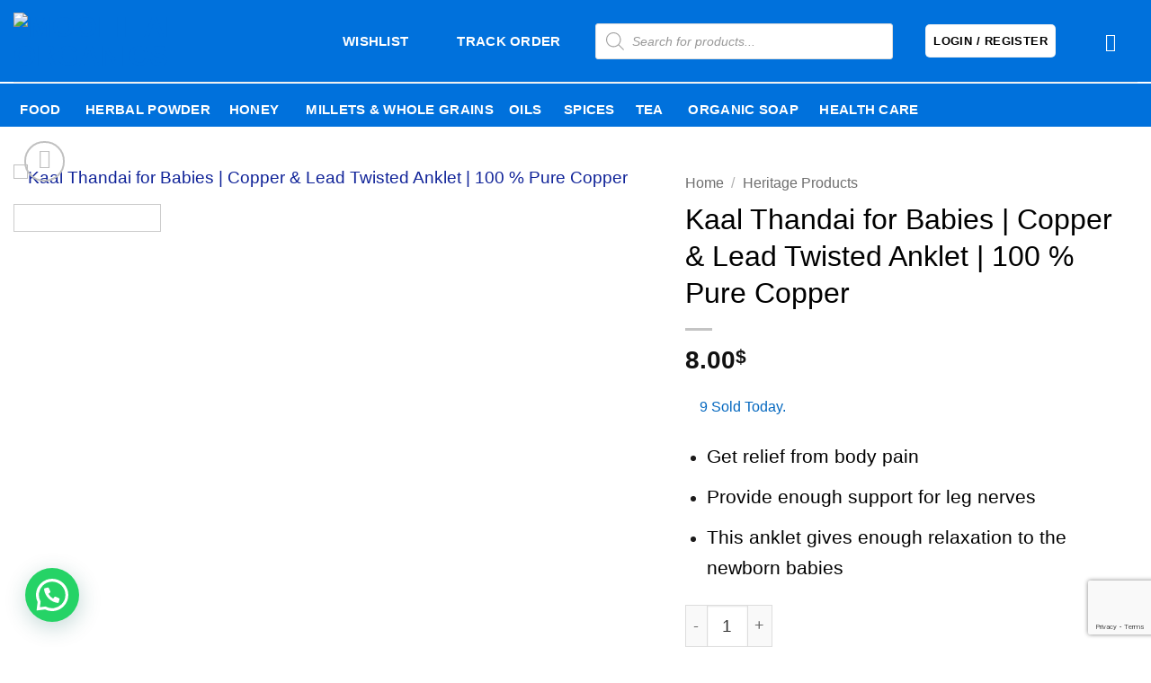

--- FILE ---
content_type: text/html; charset=utf-8
request_url: https://www.google.com/recaptcha/api2/anchor?ar=1&k=6LdZbaAfAAAAAK82yHeg3ZN-DJLxOSwOK2ZdDRlB&co=aHR0cHM6Ly93d3cubW9vbGloYWkuY29tOjQ0Mw..&hl=en&v=N67nZn4AqZkNcbeMu4prBgzg&size=invisible&anchor-ms=20000&execute-ms=30000&cb=288icmva6cbr
body_size: 48620
content:
<!DOCTYPE HTML><html dir="ltr" lang="en"><head><meta http-equiv="Content-Type" content="text/html; charset=UTF-8">
<meta http-equiv="X-UA-Compatible" content="IE=edge">
<title>reCAPTCHA</title>
<style type="text/css">
/* cyrillic-ext */
@font-face {
  font-family: 'Roboto';
  font-style: normal;
  font-weight: 400;
  font-stretch: 100%;
  src: url(//fonts.gstatic.com/s/roboto/v48/KFO7CnqEu92Fr1ME7kSn66aGLdTylUAMa3GUBHMdazTgWw.woff2) format('woff2');
  unicode-range: U+0460-052F, U+1C80-1C8A, U+20B4, U+2DE0-2DFF, U+A640-A69F, U+FE2E-FE2F;
}
/* cyrillic */
@font-face {
  font-family: 'Roboto';
  font-style: normal;
  font-weight: 400;
  font-stretch: 100%;
  src: url(//fonts.gstatic.com/s/roboto/v48/KFO7CnqEu92Fr1ME7kSn66aGLdTylUAMa3iUBHMdazTgWw.woff2) format('woff2');
  unicode-range: U+0301, U+0400-045F, U+0490-0491, U+04B0-04B1, U+2116;
}
/* greek-ext */
@font-face {
  font-family: 'Roboto';
  font-style: normal;
  font-weight: 400;
  font-stretch: 100%;
  src: url(//fonts.gstatic.com/s/roboto/v48/KFO7CnqEu92Fr1ME7kSn66aGLdTylUAMa3CUBHMdazTgWw.woff2) format('woff2');
  unicode-range: U+1F00-1FFF;
}
/* greek */
@font-face {
  font-family: 'Roboto';
  font-style: normal;
  font-weight: 400;
  font-stretch: 100%;
  src: url(//fonts.gstatic.com/s/roboto/v48/KFO7CnqEu92Fr1ME7kSn66aGLdTylUAMa3-UBHMdazTgWw.woff2) format('woff2');
  unicode-range: U+0370-0377, U+037A-037F, U+0384-038A, U+038C, U+038E-03A1, U+03A3-03FF;
}
/* math */
@font-face {
  font-family: 'Roboto';
  font-style: normal;
  font-weight: 400;
  font-stretch: 100%;
  src: url(//fonts.gstatic.com/s/roboto/v48/KFO7CnqEu92Fr1ME7kSn66aGLdTylUAMawCUBHMdazTgWw.woff2) format('woff2');
  unicode-range: U+0302-0303, U+0305, U+0307-0308, U+0310, U+0312, U+0315, U+031A, U+0326-0327, U+032C, U+032F-0330, U+0332-0333, U+0338, U+033A, U+0346, U+034D, U+0391-03A1, U+03A3-03A9, U+03B1-03C9, U+03D1, U+03D5-03D6, U+03F0-03F1, U+03F4-03F5, U+2016-2017, U+2034-2038, U+203C, U+2040, U+2043, U+2047, U+2050, U+2057, U+205F, U+2070-2071, U+2074-208E, U+2090-209C, U+20D0-20DC, U+20E1, U+20E5-20EF, U+2100-2112, U+2114-2115, U+2117-2121, U+2123-214F, U+2190, U+2192, U+2194-21AE, U+21B0-21E5, U+21F1-21F2, U+21F4-2211, U+2213-2214, U+2216-22FF, U+2308-230B, U+2310, U+2319, U+231C-2321, U+2336-237A, U+237C, U+2395, U+239B-23B7, U+23D0, U+23DC-23E1, U+2474-2475, U+25AF, U+25B3, U+25B7, U+25BD, U+25C1, U+25CA, U+25CC, U+25FB, U+266D-266F, U+27C0-27FF, U+2900-2AFF, U+2B0E-2B11, U+2B30-2B4C, U+2BFE, U+3030, U+FF5B, U+FF5D, U+1D400-1D7FF, U+1EE00-1EEFF;
}
/* symbols */
@font-face {
  font-family: 'Roboto';
  font-style: normal;
  font-weight: 400;
  font-stretch: 100%;
  src: url(//fonts.gstatic.com/s/roboto/v48/KFO7CnqEu92Fr1ME7kSn66aGLdTylUAMaxKUBHMdazTgWw.woff2) format('woff2');
  unicode-range: U+0001-000C, U+000E-001F, U+007F-009F, U+20DD-20E0, U+20E2-20E4, U+2150-218F, U+2190, U+2192, U+2194-2199, U+21AF, U+21E6-21F0, U+21F3, U+2218-2219, U+2299, U+22C4-22C6, U+2300-243F, U+2440-244A, U+2460-24FF, U+25A0-27BF, U+2800-28FF, U+2921-2922, U+2981, U+29BF, U+29EB, U+2B00-2BFF, U+4DC0-4DFF, U+FFF9-FFFB, U+10140-1018E, U+10190-1019C, U+101A0, U+101D0-101FD, U+102E0-102FB, U+10E60-10E7E, U+1D2C0-1D2D3, U+1D2E0-1D37F, U+1F000-1F0FF, U+1F100-1F1AD, U+1F1E6-1F1FF, U+1F30D-1F30F, U+1F315, U+1F31C, U+1F31E, U+1F320-1F32C, U+1F336, U+1F378, U+1F37D, U+1F382, U+1F393-1F39F, U+1F3A7-1F3A8, U+1F3AC-1F3AF, U+1F3C2, U+1F3C4-1F3C6, U+1F3CA-1F3CE, U+1F3D4-1F3E0, U+1F3ED, U+1F3F1-1F3F3, U+1F3F5-1F3F7, U+1F408, U+1F415, U+1F41F, U+1F426, U+1F43F, U+1F441-1F442, U+1F444, U+1F446-1F449, U+1F44C-1F44E, U+1F453, U+1F46A, U+1F47D, U+1F4A3, U+1F4B0, U+1F4B3, U+1F4B9, U+1F4BB, U+1F4BF, U+1F4C8-1F4CB, U+1F4D6, U+1F4DA, U+1F4DF, U+1F4E3-1F4E6, U+1F4EA-1F4ED, U+1F4F7, U+1F4F9-1F4FB, U+1F4FD-1F4FE, U+1F503, U+1F507-1F50B, U+1F50D, U+1F512-1F513, U+1F53E-1F54A, U+1F54F-1F5FA, U+1F610, U+1F650-1F67F, U+1F687, U+1F68D, U+1F691, U+1F694, U+1F698, U+1F6AD, U+1F6B2, U+1F6B9-1F6BA, U+1F6BC, U+1F6C6-1F6CF, U+1F6D3-1F6D7, U+1F6E0-1F6EA, U+1F6F0-1F6F3, U+1F6F7-1F6FC, U+1F700-1F7FF, U+1F800-1F80B, U+1F810-1F847, U+1F850-1F859, U+1F860-1F887, U+1F890-1F8AD, U+1F8B0-1F8BB, U+1F8C0-1F8C1, U+1F900-1F90B, U+1F93B, U+1F946, U+1F984, U+1F996, U+1F9E9, U+1FA00-1FA6F, U+1FA70-1FA7C, U+1FA80-1FA89, U+1FA8F-1FAC6, U+1FACE-1FADC, U+1FADF-1FAE9, U+1FAF0-1FAF8, U+1FB00-1FBFF;
}
/* vietnamese */
@font-face {
  font-family: 'Roboto';
  font-style: normal;
  font-weight: 400;
  font-stretch: 100%;
  src: url(//fonts.gstatic.com/s/roboto/v48/KFO7CnqEu92Fr1ME7kSn66aGLdTylUAMa3OUBHMdazTgWw.woff2) format('woff2');
  unicode-range: U+0102-0103, U+0110-0111, U+0128-0129, U+0168-0169, U+01A0-01A1, U+01AF-01B0, U+0300-0301, U+0303-0304, U+0308-0309, U+0323, U+0329, U+1EA0-1EF9, U+20AB;
}
/* latin-ext */
@font-face {
  font-family: 'Roboto';
  font-style: normal;
  font-weight: 400;
  font-stretch: 100%;
  src: url(//fonts.gstatic.com/s/roboto/v48/KFO7CnqEu92Fr1ME7kSn66aGLdTylUAMa3KUBHMdazTgWw.woff2) format('woff2');
  unicode-range: U+0100-02BA, U+02BD-02C5, U+02C7-02CC, U+02CE-02D7, U+02DD-02FF, U+0304, U+0308, U+0329, U+1D00-1DBF, U+1E00-1E9F, U+1EF2-1EFF, U+2020, U+20A0-20AB, U+20AD-20C0, U+2113, U+2C60-2C7F, U+A720-A7FF;
}
/* latin */
@font-face {
  font-family: 'Roboto';
  font-style: normal;
  font-weight: 400;
  font-stretch: 100%;
  src: url(//fonts.gstatic.com/s/roboto/v48/KFO7CnqEu92Fr1ME7kSn66aGLdTylUAMa3yUBHMdazQ.woff2) format('woff2');
  unicode-range: U+0000-00FF, U+0131, U+0152-0153, U+02BB-02BC, U+02C6, U+02DA, U+02DC, U+0304, U+0308, U+0329, U+2000-206F, U+20AC, U+2122, U+2191, U+2193, U+2212, U+2215, U+FEFF, U+FFFD;
}
/* cyrillic-ext */
@font-face {
  font-family: 'Roboto';
  font-style: normal;
  font-weight: 500;
  font-stretch: 100%;
  src: url(//fonts.gstatic.com/s/roboto/v48/KFO7CnqEu92Fr1ME7kSn66aGLdTylUAMa3GUBHMdazTgWw.woff2) format('woff2');
  unicode-range: U+0460-052F, U+1C80-1C8A, U+20B4, U+2DE0-2DFF, U+A640-A69F, U+FE2E-FE2F;
}
/* cyrillic */
@font-face {
  font-family: 'Roboto';
  font-style: normal;
  font-weight: 500;
  font-stretch: 100%;
  src: url(//fonts.gstatic.com/s/roboto/v48/KFO7CnqEu92Fr1ME7kSn66aGLdTylUAMa3iUBHMdazTgWw.woff2) format('woff2');
  unicode-range: U+0301, U+0400-045F, U+0490-0491, U+04B0-04B1, U+2116;
}
/* greek-ext */
@font-face {
  font-family: 'Roboto';
  font-style: normal;
  font-weight: 500;
  font-stretch: 100%;
  src: url(//fonts.gstatic.com/s/roboto/v48/KFO7CnqEu92Fr1ME7kSn66aGLdTylUAMa3CUBHMdazTgWw.woff2) format('woff2');
  unicode-range: U+1F00-1FFF;
}
/* greek */
@font-face {
  font-family: 'Roboto';
  font-style: normal;
  font-weight: 500;
  font-stretch: 100%;
  src: url(//fonts.gstatic.com/s/roboto/v48/KFO7CnqEu92Fr1ME7kSn66aGLdTylUAMa3-UBHMdazTgWw.woff2) format('woff2');
  unicode-range: U+0370-0377, U+037A-037F, U+0384-038A, U+038C, U+038E-03A1, U+03A3-03FF;
}
/* math */
@font-face {
  font-family: 'Roboto';
  font-style: normal;
  font-weight: 500;
  font-stretch: 100%;
  src: url(//fonts.gstatic.com/s/roboto/v48/KFO7CnqEu92Fr1ME7kSn66aGLdTylUAMawCUBHMdazTgWw.woff2) format('woff2');
  unicode-range: U+0302-0303, U+0305, U+0307-0308, U+0310, U+0312, U+0315, U+031A, U+0326-0327, U+032C, U+032F-0330, U+0332-0333, U+0338, U+033A, U+0346, U+034D, U+0391-03A1, U+03A3-03A9, U+03B1-03C9, U+03D1, U+03D5-03D6, U+03F0-03F1, U+03F4-03F5, U+2016-2017, U+2034-2038, U+203C, U+2040, U+2043, U+2047, U+2050, U+2057, U+205F, U+2070-2071, U+2074-208E, U+2090-209C, U+20D0-20DC, U+20E1, U+20E5-20EF, U+2100-2112, U+2114-2115, U+2117-2121, U+2123-214F, U+2190, U+2192, U+2194-21AE, U+21B0-21E5, U+21F1-21F2, U+21F4-2211, U+2213-2214, U+2216-22FF, U+2308-230B, U+2310, U+2319, U+231C-2321, U+2336-237A, U+237C, U+2395, U+239B-23B7, U+23D0, U+23DC-23E1, U+2474-2475, U+25AF, U+25B3, U+25B7, U+25BD, U+25C1, U+25CA, U+25CC, U+25FB, U+266D-266F, U+27C0-27FF, U+2900-2AFF, U+2B0E-2B11, U+2B30-2B4C, U+2BFE, U+3030, U+FF5B, U+FF5D, U+1D400-1D7FF, U+1EE00-1EEFF;
}
/* symbols */
@font-face {
  font-family: 'Roboto';
  font-style: normal;
  font-weight: 500;
  font-stretch: 100%;
  src: url(//fonts.gstatic.com/s/roboto/v48/KFO7CnqEu92Fr1ME7kSn66aGLdTylUAMaxKUBHMdazTgWw.woff2) format('woff2');
  unicode-range: U+0001-000C, U+000E-001F, U+007F-009F, U+20DD-20E0, U+20E2-20E4, U+2150-218F, U+2190, U+2192, U+2194-2199, U+21AF, U+21E6-21F0, U+21F3, U+2218-2219, U+2299, U+22C4-22C6, U+2300-243F, U+2440-244A, U+2460-24FF, U+25A0-27BF, U+2800-28FF, U+2921-2922, U+2981, U+29BF, U+29EB, U+2B00-2BFF, U+4DC0-4DFF, U+FFF9-FFFB, U+10140-1018E, U+10190-1019C, U+101A0, U+101D0-101FD, U+102E0-102FB, U+10E60-10E7E, U+1D2C0-1D2D3, U+1D2E0-1D37F, U+1F000-1F0FF, U+1F100-1F1AD, U+1F1E6-1F1FF, U+1F30D-1F30F, U+1F315, U+1F31C, U+1F31E, U+1F320-1F32C, U+1F336, U+1F378, U+1F37D, U+1F382, U+1F393-1F39F, U+1F3A7-1F3A8, U+1F3AC-1F3AF, U+1F3C2, U+1F3C4-1F3C6, U+1F3CA-1F3CE, U+1F3D4-1F3E0, U+1F3ED, U+1F3F1-1F3F3, U+1F3F5-1F3F7, U+1F408, U+1F415, U+1F41F, U+1F426, U+1F43F, U+1F441-1F442, U+1F444, U+1F446-1F449, U+1F44C-1F44E, U+1F453, U+1F46A, U+1F47D, U+1F4A3, U+1F4B0, U+1F4B3, U+1F4B9, U+1F4BB, U+1F4BF, U+1F4C8-1F4CB, U+1F4D6, U+1F4DA, U+1F4DF, U+1F4E3-1F4E6, U+1F4EA-1F4ED, U+1F4F7, U+1F4F9-1F4FB, U+1F4FD-1F4FE, U+1F503, U+1F507-1F50B, U+1F50D, U+1F512-1F513, U+1F53E-1F54A, U+1F54F-1F5FA, U+1F610, U+1F650-1F67F, U+1F687, U+1F68D, U+1F691, U+1F694, U+1F698, U+1F6AD, U+1F6B2, U+1F6B9-1F6BA, U+1F6BC, U+1F6C6-1F6CF, U+1F6D3-1F6D7, U+1F6E0-1F6EA, U+1F6F0-1F6F3, U+1F6F7-1F6FC, U+1F700-1F7FF, U+1F800-1F80B, U+1F810-1F847, U+1F850-1F859, U+1F860-1F887, U+1F890-1F8AD, U+1F8B0-1F8BB, U+1F8C0-1F8C1, U+1F900-1F90B, U+1F93B, U+1F946, U+1F984, U+1F996, U+1F9E9, U+1FA00-1FA6F, U+1FA70-1FA7C, U+1FA80-1FA89, U+1FA8F-1FAC6, U+1FACE-1FADC, U+1FADF-1FAE9, U+1FAF0-1FAF8, U+1FB00-1FBFF;
}
/* vietnamese */
@font-face {
  font-family: 'Roboto';
  font-style: normal;
  font-weight: 500;
  font-stretch: 100%;
  src: url(//fonts.gstatic.com/s/roboto/v48/KFO7CnqEu92Fr1ME7kSn66aGLdTylUAMa3OUBHMdazTgWw.woff2) format('woff2');
  unicode-range: U+0102-0103, U+0110-0111, U+0128-0129, U+0168-0169, U+01A0-01A1, U+01AF-01B0, U+0300-0301, U+0303-0304, U+0308-0309, U+0323, U+0329, U+1EA0-1EF9, U+20AB;
}
/* latin-ext */
@font-face {
  font-family: 'Roboto';
  font-style: normal;
  font-weight: 500;
  font-stretch: 100%;
  src: url(//fonts.gstatic.com/s/roboto/v48/KFO7CnqEu92Fr1ME7kSn66aGLdTylUAMa3KUBHMdazTgWw.woff2) format('woff2');
  unicode-range: U+0100-02BA, U+02BD-02C5, U+02C7-02CC, U+02CE-02D7, U+02DD-02FF, U+0304, U+0308, U+0329, U+1D00-1DBF, U+1E00-1E9F, U+1EF2-1EFF, U+2020, U+20A0-20AB, U+20AD-20C0, U+2113, U+2C60-2C7F, U+A720-A7FF;
}
/* latin */
@font-face {
  font-family: 'Roboto';
  font-style: normal;
  font-weight: 500;
  font-stretch: 100%;
  src: url(//fonts.gstatic.com/s/roboto/v48/KFO7CnqEu92Fr1ME7kSn66aGLdTylUAMa3yUBHMdazQ.woff2) format('woff2');
  unicode-range: U+0000-00FF, U+0131, U+0152-0153, U+02BB-02BC, U+02C6, U+02DA, U+02DC, U+0304, U+0308, U+0329, U+2000-206F, U+20AC, U+2122, U+2191, U+2193, U+2212, U+2215, U+FEFF, U+FFFD;
}
/* cyrillic-ext */
@font-face {
  font-family: 'Roboto';
  font-style: normal;
  font-weight: 900;
  font-stretch: 100%;
  src: url(//fonts.gstatic.com/s/roboto/v48/KFO7CnqEu92Fr1ME7kSn66aGLdTylUAMa3GUBHMdazTgWw.woff2) format('woff2');
  unicode-range: U+0460-052F, U+1C80-1C8A, U+20B4, U+2DE0-2DFF, U+A640-A69F, U+FE2E-FE2F;
}
/* cyrillic */
@font-face {
  font-family: 'Roboto';
  font-style: normal;
  font-weight: 900;
  font-stretch: 100%;
  src: url(//fonts.gstatic.com/s/roboto/v48/KFO7CnqEu92Fr1ME7kSn66aGLdTylUAMa3iUBHMdazTgWw.woff2) format('woff2');
  unicode-range: U+0301, U+0400-045F, U+0490-0491, U+04B0-04B1, U+2116;
}
/* greek-ext */
@font-face {
  font-family: 'Roboto';
  font-style: normal;
  font-weight: 900;
  font-stretch: 100%;
  src: url(//fonts.gstatic.com/s/roboto/v48/KFO7CnqEu92Fr1ME7kSn66aGLdTylUAMa3CUBHMdazTgWw.woff2) format('woff2');
  unicode-range: U+1F00-1FFF;
}
/* greek */
@font-face {
  font-family: 'Roboto';
  font-style: normal;
  font-weight: 900;
  font-stretch: 100%;
  src: url(//fonts.gstatic.com/s/roboto/v48/KFO7CnqEu92Fr1ME7kSn66aGLdTylUAMa3-UBHMdazTgWw.woff2) format('woff2');
  unicode-range: U+0370-0377, U+037A-037F, U+0384-038A, U+038C, U+038E-03A1, U+03A3-03FF;
}
/* math */
@font-face {
  font-family: 'Roboto';
  font-style: normal;
  font-weight: 900;
  font-stretch: 100%;
  src: url(//fonts.gstatic.com/s/roboto/v48/KFO7CnqEu92Fr1ME7kSn66aGLdTylUAMawCUBHMdazTgWw.woff2) format('woff2');
  unicode-range: U+0302-0303, U+0305, U+0307-0308, U+0310, U+0312, U+0315, U+031A, U+0326-0327, U+032C, U+032F-0330, U+0332-0333, U+0338, U+033A, U+0346, U+034D, U+0391-03A1, U+03A3-03A9, U+03B1-03C9, U+03D1, U+03D5-03D6, U+03F0-03F1, U+03F4-03F5, U+2016-2017, U+2034-2038, U+203C, U+2040, U+2043, U+2047, U+2050, U+2057, U+205F, U+2070-2071, U+2074-208E, U+2090-209C, U+20D0-20DC, U+20E1, U+20E5-20EF, U+2100-2112, U+2114-2115, U+2117-2121, U+2123-214F, U+2190, U+2192, U+2194-21AE, U+21B0-21E5, U+21F1-21F2, U+21F4-2211, U+2213-2214, U+2216-22FF, U+2308-230B, U+2310, U+2319, U+231C-2321, U+2336-237A, U+237C, U+2395, U+239B-23B7, U+23D0, U+23DC-23E1, U+2474-2475, U+25AF, U+25B3, U+25B7, U+25BD, U+25C1, U+25CA, U+25CC, U+25FB, U+266D-266F, U+27C0-27FF, U+2900-2AFF, U+2B0E-2B11, U+2B30-2B4C, U+2BFE, U+3030, U+FF5B, U+FF5D, U+1D400-1D7FF, U+1EE00-1EEFF;
}
/* symbols */
@font-face {
  font-family: 'Roboto';
  font-style: normal;
  font-weight: 900;
  font-stretch: 100%;
  src: url(//fonts.gstatic.com/s/roboto/v48/KFO7CnqEu92Fr1ME7kSn66aGLdTylUAMaxKUBHMdazTgWw.woff2) format('woff2');
  unicode-range: U+0001-000C, U+000E-001F, U+007F-009F, U+20DD-20E0, U+20E2-20E4, U+2150-218F, U+2190, U+2192, U+2194-2199, U+21AF, U+21E6-21F0, U+21F3, U+2218-2219, U+2299, U+22C4-22C6, U+2300-243F, U+2440-244A, U+2460-24FF, U+25A0-27BF, U+2800-28FF, U+2921-2922, U+2981, U+29BF, U+29EB, U+2B00-2BFF, U+4DC0-4DFF, U+FFF9-FFFB, U+10140-1018E, U+10190-1019C, U+101A0, U+101D0-101FD, U+102E0-102FB, U+10E60-10E7E, U+1D2C0-1D2D3, U+1D2E0-1D37F, U+1F000-1F0FF, U+1F100-1F1AD, U+1F1E6-1F1FF, U+1F30D-1F30F, U+1F315, U+1F31C, U+1F31E, U+1F320-1F32C, U+1F336, U+1F378, U+1F37D, U+1F382, U+1F393-1F39F, U+1F3A7-1F3A8, U+1F3AC-1F3AF, U+1F3C2, U+1F3C4-1F3C6, U+1F3CA-1F3CE, U+1F3D4-1F3E0, U+1F3ED, U+1F3F1-1F3F3, U+1F3F5-1F3F7, U+1F408, U+1F415, U+1F41F, U+1F426, U+1F43F, U+1F441-1F442, U+1F444, U+1F446-1F449, U+1F44C-1F44E, U+1F453, U+1F46A, U+1F47D, U+1F4A3, U+1F4B0, U+1F4B3, U+1F4B9, U+1F4BB, U+1F4BF, U+1F4C8-1F4CB, U+1F4D6, U+1F4DA, U+1F4DF, U+1F4E3-1F4E6, U+1F4EA-1F4ED, U+1F4F7, U+1F4F9-1F4FB, U+1F4FD-1F4FE, U+1F503, U+1F507-1F50B, U+1F50D, U+1F512-1F513, U+1F53E-1F54A, U+1F54F-1F5FA, U+1F610, U+1F650-1F67F, U+1F687, U+1F68D, U+1F691, U+1F694, U+1F698, U+1F6AD, U+1F6B2, U+1F6B9-1F6BA, U+1F6BC, U+1F6C6-1F6CF, U+1F6D3-1F6D7, U+1F6E0-1F6EA, U+1F6F0-1F6F3, U+1F6F7-1F6FC, U+1F700-1F7FF, U+1F800-1F80B, U+1F810-1F847, U+1F850-1F859, U+1F860-1F887, U+1F890-1F8AD, U+1F8B0-1F8BB, U+1F8C0-1F8C1, U+1F900-1F90B, U+1F93B, U+1F946, U+1F984, U+1F996, U+1F9E9, U+1FA00-1FA6F, U+1FA70-1FA7C, U+1FA80-1FA89, U+1FA8F-1FAC6, U+1FACE-1FADC, U+1FADF-1FAE9, U+1FAF0-1FAF8, U+1FB00-1FBFF;
}
/* vietnamese */
@font-face {
  font-family: 'Roboto';
  font-style: normal;
  font-weight: 900;
  font-stretch: 100%;
  src: url(//fonts.gstatic.com/s/roboto/v48/KFO7CnqEu92Fr1ME7kSn66aGLdTylUAMa3OUBHMdazTgWw.woff2) format('woff2');
  unicode-range: U+0102-0103, U+0110-0111, U+0128-0129, U+0168-0169, U+01A0-01A1, U+01AF-01B0, U+0300-0301, U+0303-0304, U+0308-0309, U+0323, U+0329, U+1EA0-1EF9, U+20AB;
}
/* latin-ext */
@font-face {
  font-family: 'Roboto';
  font-style: normal;
  font-weight: 900;
  font-stretch: 100%;
  src: url(//fonts.gstatic.com/s/roboto/v48/KFO7CnqEu92Fr1ME7kSn66aGLdTylUAMa3KUBHMdazTgWw.woff2) format('woff2');
  unicode-range: U+0100-02BA, U+02BD-02C5, U+02C7-02CC, U+02CE-02D7, U+02DD-02FF, U+0304, U+0308, U+0329, U+1D00-1DBF, U+1E00-1E9F, U+1EF2-1EFF, U+2020, U+20A0-20AB, U+20AD-20C0, U+2113, U+2C60-2C7F, U+A720-A7FF;
}
/* latin */
@font-face {
  font-family: 'Roboto';
  font-style: normal;
  font-weight: 900;
  font-stretch: 100%;
  src: url(//fonts.gstatic.com/s/roboto/v48/KFO7CnqEu92Fr1ME7kSn66aGLdTylUAMa3yUBHMdazQ.woff2) format('woff2');
  unicode-range: U+0000-00FF, U+0131, U+0152-0153, U+02BB-02BC, U+02C6, U+02DA, U+02DC, U+0304, U+0308, U+0329, U+2000-206F, U+20AC, U+2122, U+2191, U+2193, U+2212, U+2215, U+FEFF, U+FFFD;
}

</style>
<link rel="stylesheet" type="text/css" href="https://www.gstatic.com/recaptcha/releases/N67nZn4AqZkNcbeMu4prBgzg/styles__ltr.css">
<script nonce="2JpOdRlyDvLsJvuwGgY6QA" type="text/javascript">window['__recaptcha_api'] = 'https://www.google.com/recaptcha/api2/';</script>
<script type="text/javascript" src="https://www.gstatic.com/recaptcha/releases/N67nZn4AqZkNcbeMu4prBgzg/recaptcha__en.js" nonce="2JpOdRlyDvLsJvuwGgY6QA">
      
    </script></head>
<body><div id="rc-anchor-alert" class="rc-anchor-alert"></div>
<input type="hidden" id="recaptcha-token" value="[base64]">
<script type="text/javascript" nonce="2JpOdRlyDvLsJvuwGgY6QA">
      recaptcha.anchor.Main.init("[\x22ainput\x22,[\x22bgdata\x22,\x22\x22,\[base64]/[base64]/[base64]/ZyhXLGgpOnEoW04sMjEsbF0sVywwKSxoKSxmYWxzZSxmYWxzZSl9Y2F0Y2goayl7RygzNTgsVyk/[base64]/[base64]/[base64]/[base64]/[base64]/[base64]/[base64]/bmV3IEJbT10oRFswXSk6dz09Mj9uZXcgQltPXShEWzBdLERbMV0pOnc9PTM/bmV3IEJbT10oRFswXSxEWzFdLERbMl0pOnc9PTQ/[base64]/[base64]/[base64]/[base64]/[base64]\\u003d\x22,\[base64]\\u003d\\u003d\x22,\x22w6A5LcOhTW8RwoXCnsKFw7pJwohDwqfCm8K+a8O/GsOZCsK5DsKQw5ksOjbDoXLDocOYwqw7f8Off8KNKxHDp8Kqwp4PwonCgxTDh1fCksKVw7FXw7AGc8KowoTDnsO8O8K5YsOKwqzDjWAjw6hVXSdKwqo7wqA0wqs9ahoCwrjCuioMdsKvwoddw6rDoj/CrxxiT2PDj2HChMOLwrBOwpvCgBjDl8O9wrnCgcOtRjpWwpTCqcOhX8ONw73Dhx/CvknCisKdw5nDosKNOF/DlH/ClWnDhMK8EsOXfFpISksJwofCnCNfw67DusOofcOhw6DDiFdsw55tbcK3wpcqIjxtKzLCq0DCoV1jZcOJw7Z0bsO0wp4gUhzCjWMpw6TDusKGGMKXS8KZF8OtwobCicKTw7VQwpBtWcOveGrDr1Nkw7LDiS/DojYyw5wJL8Ojwo9swojDh8O6wq59UQYGwrTCkMOeY3jCo8KXT8Kiw4giw5IcHcOaFcOfGMKww6wibMO2ABLCnmMPYEQ7w5TDqHQdwqrDhsKUc8KFfsOzwrXDsMOaNW3Dm8OdEmc5w6zCosO2PcKyI2/DgMKzdTPCr8K8wqh9w4JcwpHDn8KDfkNpJMOqeEHCtFp/HcKRGDrCs8KGwp5Iez3CpG/CqnbClgTDqj4Ow6pEw4XClEDCvQJxeMOAcx4jw73CpMKLGkzClgLCocOMw7AOwqUPw7o8UhbClDDCjsKdw6Jxwpk6ZXkcw5ASHsOLU8O5a8OCwrBgw5fDkzEww5zDq8KxSCPCn8K2w7RlworCjsK1B8OKQFfCqifDgjHCg1/CqRDDskpWwrpswpPDpcOvw4cKwrU3A8OsFztgw63CscO+w5rDlHJFw4slw5zCpsOtw6lvZ1HCssKNWcOvw488w6bCuMKdCsK/EWV5w60tMk8zw4nDr1fDtCPCtsKtw6YWKGfDpsKgE8O4wrN6KWLDtcKXLMKTw5PCmsOfQsKJFBcSQcO8OiwCwpPCm8KTHcOOw44AKMKMHVMrcHRIwq5zScKkw7XCnGjCmCjDg0IawqrChsOTw7DCqsOUUsKYSwIYwqQ0w6gDYcKFw7VPOCdbw5lDbWsdLsOGw6/CscOxecOuwqHDsgTDuBjCoC7CrytQWMKmw6UlwpQ3w4AawqB9wo3Coy7DgHZvMw51UjjDoMO3X8OCXV3CucKjw7pGPQkAIsOjwpsmH2Q/[base64]/[base64]/OhlvNU3DvMKvw5gIE0/DusOFd8KYwrHDtcOGSMKhajfDklvCjAQowrbCusO4dSnCgcO/[base64]/CgcO3MlHDgRbCpcK4KsKJFVLDlcOHFsOewodbKANYGsK4w60ow7jCtRtbwqXCtsKmacKawrYnw6U1JMOAK1zCkMKcA8KZOAhBwpzCocOVB8Oow7w7wqp8bRRxwrXDpA8mdcKcAsKFdm42w6oWw6rCscOCe8Ovw41gIsOvbMKsZSBlwq/CrsKBDMK5TMOXXMOJF8KLU8KDG3AxIMKPwrwgw7zCgsKYwr9SAwLCpMOyw6bCsj16Rx0Uwq7CsWI1w53DunPDvMKCwoQCdC/Dp8K+DyzDjcO1eWfCpyfClXltW8KWw6PDk8KDwrB5LsKMSsK5wr4bw7zCrHRzV8OjacOlcDk5w5PDuVRhwq8NJMK1cMOSNW3DmkILE8OiwpLCnh/[base64]/w4YowpPDjcK8w7TDhw4HRsOqw53Dv8KpVcOEwq/DmMKmw7HCrzxjw4ZjwrpNw5J4wpXCgBhCw7JZKXDDm8OeFx3Di2bDjsOVOsOuw65FwpA6fcOswo3DtMOpCxzClH0xOiXDkkJHwp8yw5/DmjYgASLCp20RO8KJYklEw59SMDBRwr7DkMKnPWF7wr92w59Xw6kkBMK0U8O/w7zDn8KcwpbCtMKgwqJBwobCvl1RwqbDqBPCgMKJJx3DlGjDq8KXGsOsJjRIw6Eiw7F7AEbCpgJKwqYcw4JZBXskW8OPI8KVbsKzEcORw6JKwobCj8OVUHrDkjAfwqopVsO8w5XDmk04dzDDnUTDnVpXwqzCuBkic8O3YDnCmU/CkztUQiTDqcOTw4QIWsKdHMKMwrFXwr5MwosQTE8rwr3DkMKZwobCiCxrw4PDqFMiKAJhJcOSwpvDtXrCri9uw67DqRs5cXUhC8OJM3XCkMKywrTDscKmX3/[base64]/DiMKjw5TDjMOVFy5wWMK4wq/Cl8O0WH3CrcOjw6bClDbDuMODwrHCo8OzwrVLKijCgcKZQsOwXzLCv8KBwrzCiCpwwobDiVY7wqXCrAduwrjCvsKuwqpAw7sfw7PDhsKnQcKlwrfCqjFBw7s3wq1gw6TDlsKgw7RMw6MwEcOKZH/DpXXDo8K7w7B/w7VDw7oow4U5SSpjLMKMHsKKwrsGak7DtQrDtMOIQyAEMsKyB1hEw5gJw5HDjMO+wp/CrcKiV8KHWsOvfVbDpcKlMsKiw5DDnsOGQcObwovCnUbDlVrDjyPCtxQZJ8K8GcOAZR/DksKCLHouw5rDqwDCozoDwp3DpsOPw7s8wrjDq8OwA8KtZ8K+IMObw6AJJzvDukFfc13CtsOSQkIrJ8K+w5gJwoU0EsOMw5JCwq5Zwp5uBsO3f8KxwqBhbzk9w7JxwozDqsOUacOSNj/CqMORw4ogw4bDksKDfMOYw47Dq8KwwoEuw6rCoMOGFFLCt1AGwoXDssOtdkdIdcKWJU7DrsK8wr04w4XDgsOZwpoGwovCp2lew5AzwrxgwqZJTmHCnDrCtz/CvA/CqcOcMhHChnFXO8KmXTPCncOSw7wXAz1Mfnd8GcOEw6bDr8KiOHDCrRwWFDcyIXzDtwV5WiQdTwlOe8OTN1/DkcOPLMK5wpnDuMKOXkUMZTnClMOGVcKow5/[base64]/[base64]/DpBLCgSgwFsOcQyrCqVM4WcO8w43DhlwowofCmRh/Y2zChEnDtjRBw6BJT8OEYxxaw4sILBZsw6TCmA3Dn8Oew7ILNsOHKMKGFMKjw4EeGcOAw5bDgMOjO8Kiw5vCncOJOX3DrsKkwqETN2zDpTLDj0UtCsOlUVVhwobCvj3Cp8KgJm/CqnNBw6N2wrHCgMKRwpfCk8KDVQfDtUrDu8KPw7HDgsOWYMOFw64JwqXCvsO8FGcNdhQDJ8KJwovCh0vDp0rCjmYBwoc9wrnCrcOfCsKIDgDDslUdasOmwoTCrXR3R2wGwovCjDZmw5pNEUbDhRvDh1UZIsOUw5fDgsKfw5wbOn3Dr8OJwovCssOgC8OTcsOnXMK/w4rDq0XDojrDtMOgFsKHFyLClSwsBMKPwqgxOMOawrMoBcKLwpdJwqR0OsOIwoLDh8KeSQElw5XDmMKBPmrDgADDu8KTPDvDj29OK2kuwrrCn0bCgzzDmQRQahXDnG3CkXhFTgoBw5LDjMOhZn/Dp0FuNwooW8OAwqrCqXZvw4F5wqpxwoI+wp7Co8OUaQfDusOCwqU8wqvDh3Umw4VoC1QObUjCiUDCpUYQwro0VMOXIBduw4vCgcONw4nDhAcYGcOBw48Qf1EIw7vCosKswpjCmcOiw5rCsMKiw4fDo8OEfEtNwo/CiytXCSfDhsOuLMONw5fCisO8w4huw6TCs8KzwpvCo8KoG3jCoTdqwpXCi1zCqXvDtMOZw5MwQcKjesKTLFbCsC8/w6fCjsO/wr4jwrjDisKMwrjDmHc8E8O0wofCk8K0w7NhfsOmQizCi8OgMirDmsKya8KkcwJ7Hl92w5Uye1tGRsOnPsOsw53CosKpwoU7FMKzEsKOVwcMGcOXw7/CqnnClVzCmE/[base64]/CvMOVw79aSTBzJkbClHIgwr/[base64]/DvnBlw4PCvj/Clg/Ckk1cw5bCv8KYw7rCuy0KwoR7w7pwF8OAwoPChsOvwoHCs8KAd0QuwpHCl8KaVAfDrMOPw4ELw6DDjMK8w61wbW/DuMKDIBLCpsKJwphCWy4Jw6NGNsOWw57Ct8OuXFIqwrxSfsOTwpcuNAxnwqU7R3DCscKXZR/Di2YhcsOOwr/CmMOWw6vDncOSw6tcw4jDr8KdwrJQwoDDlMKwwpnChcOEBUtmw5jDk8Omw5vDln8iHBgzw6LDh8KIR3nDulLCo8OUdXTDvsOVPcK9w7jDssOBwpnDgcKOwp9NwpA7wotxwp/[base64]/CgEo8K8OYPxrCisKhwoLDh0E9wqt/MsOLJ8Odw5HDsBpuw6XDvnEcw4DCoMK9wqLDjcOUwqnCn3TDrixVw7fCqwjCscKsC1wDw7XCtMKNLFrDq8KYw702MEHDhFjDosKswqrCtBIvwqXDqh/CpcKyw4MEwoIAwqvDkAheIcKrw6zDtEcjCsOxZcKEDyvDqcKkZRnCicKlw407w5kOPizCmsKxw7Anc8OQw7t+dsOjUMOIEMOzOyZww7o3wrAdw5PDpl/[base64]/CnxPClsOpWcONwp3DtBN+Qy/CvgHCosKvw6xSw6LCpMO5wqXDlxTDm8KHwp7CmVAtwq/ClBPDi8KVLVkTVj7Cj8KPSCvDjcKlwoECw7HDjGwUw5xTw4rCsgfDocOgw4DCtsKWLsOhHsKwGsOcNsOGwpl5dcOvw53DkG5mDcOZMcKCfsO7OcOWXSjCpcK4wqZ1dTDCtA3DkMOkw6bCkwItwq1nwoTDh0XCt3ZCworDrsKQw6/[base64]/[base64]/DtcO6S29Dw6EwwqDDvxXCmcOpZcOEERLDhcOAwq8Mw4sfw5/DlkPDpmRtw5ZdAjHDkH0sI8ODw7DDkUcEwrfCssOwQ14Gw7vCssOzw4nDv8KZVAROw4wBwqDCsmEPTi3CgD/CmMOKw7XClwgMfsKaG8Orw5vDlW3CtgHCl8K8LQs1w6tJSGbDr8OND8Orw4nDhmTCg8KLwrAJall3w6LCgMOZwrwzwp/DnWjDnSXDuxs2wqzDgcObw4vCjsK2w7LCpAgqw4wtNsKIFjfCtxLDlRcdwowlOH0DCcKxw4p4DElaT0bCs1LCksKJZMKXKGLDth48w5BBw6HCnmBUw5YyaDHCvcK0wpV6w7rCp8OpQ1sCwonDrMKdw4ZfMMOYw6tew5/CucOJwrYow7hfw5zCmcOyaA/Dly7CgcOuekFfwpxLG1PDssKpJsO2w6JTw65uw5fDusK2w4x5wonCoMONw4TCl1BSTFbCs8OPwpPCt3okwoMqwrHCuW8nwobCt3/CucKhw7Zjwo7Dh8Oqw6JRZsO+DsKmwpbDusKqw7ZtRVJpw49Qw5TDtT/CoCFWWAQrbEHCvcKIV8OlwqhTDcOUc8KbEG5gX8KnCzUzw4Fqw58zc8OrY8O+wqLCvVrCvAsnAcK5wrDClCsCYcKuOsO4a0olw7HDmMOrJUHDuMKfw7g7RAfCn8K8w6FQUcKJRDDDq3Vdwrd0wrvDrMOWTsO/[base64]/DtMK5wq15w53Dh8KpYsKgRTFPIj9yfsOMwp7Cl8KeajJBw500w77DqcOqw5Ehw5DDmDouwovCkRDCmw/CkcKEwqVawoXClMKZwoIdw4vDiMOlw7HDl8OtVcOMDGPCog5vw5zCg8K8wqA/[base64]/CncKJw5rDi8ObwqjDg8KEwoFKYMOmw7XCisO6w61iaBLDnGQYJ0Umwpo9wp0aw7DCmAvDo0NATQjDncOUCXXCtS3DqcOsHxXCj8KXwrrCjMKOG214Ckd0BMK1w4IVF0DCjmx+wpTDo1d4wpQ2wpLDg8OSGcOVw7fDocK1Ln/[base64]/QF3DuMK4IF9/wpPCl3dwwpTDhwvCtS3DsUHDrXgow7zDlsKCwqrDqcOHwoc1HsO1bsKPEsK9P2rDs8OkKTpPwrLDt1x7woxEKX8qHkxTw4TCrcOHwrrDscK+wq9Ww74aYycBwolmbArCsMOBw4jDm8Kfw7jDtw/Dv0Iow5TCmMOvBMKMST7DuxDDoWnCp8O9ZyYVDkXCi1rCqsKNwrFzVAwrw6DDpRQbdB3CgXTDnBIvciLCosKKTsO2VD55wowvOcOpw7U+SF5tX8O5w6LCtsOOPChQw7jDmMK6OlwtbMOgFMOhaCPDlUsLwpvDi8KvwooaPSrDrcKoYsKgJX/CnQPDhsKsIjoxGADCksKfwrE2wqhdO8OJdsOSwqbDjMOMY1UWwodMd8OoPsOqwq7Du05dbMKDwplUR1orUsKEw6LCgknCkcOQw4XDscOuwqzCp8KjcMKATzdcJFfCqsO4w7kTAMKcw4/Ch3jDhMO0w7/CkcORw6rCqcKuwrTDtsKhw5FLw4pTwqTDj8KyX2HCrcKBcG0lw5hMEGUgw5DDvw/CjULDsMOiwpU0RXrClCNbw5PDtnLDtcKzdcKlXMKsPRDCn8KATVXDhVdxY8KwT8Ohw58aw5RiFSx3wrFcw7AsE8ONEMKnwqlOFMOuw6XCkMKiLSp/w6Btw57DpSxmw6TDrsKqDCjDm8KZw4FiBMO9C8KgwrzDisOLIsOTSzlfwq02P8OuR8K0w4nDgz1iwp1IBBVbw6HDj8K4KcOlwrZCw5nDtcORwqnCnDt+O8KqXsORDALCpHHDqcOWwqzDgcKWwqvCksOIAmkGwpppSzZAb8OnZgDCoMO8EcKAFcKYwq/CrjXCmjZ2wqQnw48ZwqHCqkVKTMOBw7fDgFRAw7h4EMKpwoXCncOSw7ITNsKZPAxAw7jDvcK/f8Olc8OAEcOywoFxw4LDhnpiw7xGCV4Sw7TDsMKzwqTCpWxzVcOFw6rCo8KtQcKSP8OKRmdkwqFPwoXChsKew7nCtsOOAcOOwoZLwpgGZsORwrrCiwpHSMOjQ8ONwpdNVkXDqgnCunXDhWjDsMOlw6t/w6vDjsOFw7NIMgHCoT7DpyZuw5VYUGTCiGbChMKFw5VyJGUsw5PCn8KCw6vCi8KsOwkHw7wLwq1CCWILfcKWdUXCrsK0w5TDpMKKwozDocKBwq/DpRLCjcOwNgvCvgo7M2Viwo3DpMO0IsKqBsKOa0/Dl8KTwpUtQ8K8YEcrUcKrdcK6EzDDnGHCncOzwpPDjMKudsOSwq/Cr8Ksw5bDuBExw6A5wqUIJS8nTzhswpPDsFTCjlfCvwrDmRHDoVHDszHDu8Obw5IcclPCnmJlMMO2woUBwpPDt8KswqQbw449HMOoZ8KkwoFBI8K+wrTCpsK3w7JRw5x3w7k0wodMG8Ktwr11CQ3CgXIfw6/DoCXCqsOwwrM0OkfCgBRawqh8woMCC8OybsOlwo0qw5tTwq9xwrxKO2bDtjXCvQ3DiXdZw4HDmMKZQ8Okw5PDvcOVwpLDocKWwo7DhcKWw6TDrcOoF3YUW2Z3w6TCugh6MsKtOsOkIMK/w4EXwrrDjXxlwqMiwplPw5RMeW57wo0xDG0PO8KzHcOWBHcVw53DosOZw5rDiCpMa8OsU2fCtsOkV8OERQzCu8KFwqY8F8KeS8Kiw411T8OuSsKbw5ccw6lawojCisOuwr/CrxfDvMO0w4p6CcKpYMKcacKJS0LDmsOZflVPcVYYw45kw6nDrcOYwoFYw6LCiQQ3w7TDocKDwrjDq8KCwpbCocKCB8KdCsKaQUwUcsO9aMKDMMKEw6tzwph8VBESScKcw64fWMOEw4TDl8Oxw5UCMjXClsOXIMOdwqPCtEnDojZZw4oZw6B3wqc/LcOaTMK/[base64]/Cp0cpw67CusKHDQRtwpPCvsKXwq1Fw6krw7HClUpFw6QsFhR0wrHDi8OYwpPDslbDvUscVcO/C8K8wobDksO2wqcmAHh+YjATRcOaEMKnGcOpJ2PCoMKzYcK+CMKewpPDnQPCkyEwfRwlw5DDqsOCNA/Ci8KAIUHCssK2fAfDnA7DonDDqiPChcKnw4I5w53CkkY5Km/DksKdc8Khwq5+RX3CjcO+Nhwfwo8IDBI9JGwew5bCmMOiwqRxwqjCoMOHE8OvEcKjeT3DoMOsAMO9AsK6w4hQZnjCmMOPJMO/GsKawpQXLBtwwpXDmHchSMOKw7HDmMKVwp9uw6vCgwRvCCcJDsKAPcOYw4Y0wos1SMKpdBNQwrvCiWXDimfCo8Kzw7nCtsOdwoUTw5JIL8OVw7zDjMKrdW/[base64]/CunMRQnvCisOIwoXDhyvDq8Ovw4wXE8K9BsOtbcObw7BLw4TClVvDnFvClkvDrz3CnwvDlMOxwoBZw5rCtcKawqJ0wrdHwoUIwpsFw7HCkMKJch/Drz7CgH3Ch8OnUsOabsKbIcO9b8OpIMKFBQZlWSLCm8K/TsORwq0UAyogH8O3wrlCPsOwFsOZEMKjw4vDicO1wrEkTsOiKgnCrxTDg0nDt0DCoXRCwpY/[base64]/K8KYw5xMwrwqwpfCvh7DpHbCq8K9w7rDrVrCucOFwpLCgCLClcO0RcKeFxvDnxrCg1rDjMOiOltZwrfDksO2w6ZufSF5wr3DnlfDnsK7exrDvsO6w73CusOewpvCnMKlw6Qswp/DuV3CoSPCpwPDksKEM1DDrsO+G8K0bMOaEFtJw5vCi2fDkjtSwp/CgMODw4ZZFcKTfDY1IMKaw6McwoHDiMOJMMKBUwRbwprCqHrDqA9rdxPDv8OXwrVYw7NOw6HCqHzDqsK6fcKWw7guNMOSKsKRw5PCpUIGPMOkbUzDvgTDrnUWWMO0wqzDkDArMsK0wq9TecKDcj7ChsKsBMKfZsK9HQzCsMOZNsK/AFcRd2LDrcK8IMKFw4h4JVBEw7M1YMO+w6nDkMOoFcKvw7VWbV3CsRXDnXoOGMKoEsO1wpvDpifCtcKMTsOoW3LDpsODWlsqOGPCtA3CrcKzw5jDqQnChGd9w68pTxQGUXssTsOtwqfDvR/[base64]/Cn8Ksw6HDt8K+wp3DuVtEUnZGSMKVF1RRwoJBZ8OawrdvLjJLw5/[base64]/[base64]/[base64]/[base64]/CqMOtBmbDpsOgFMK2wqwwwrByU8KTw7LCv8KKA8OKRSbDvMKSXj9NThDCumgzwq4TwqXCtsOBRcKpc8Oow44NwrdIAnZRQSrDn8O4wovCs8KgQk5mK8OfGXYqw6YpOn14Q8OSHMOKIz/Ctz/[base64]/ChsOew4PDpCvDhgAUQ8O1w5HCgsOMbcOHw41ow5TCuMKTwpdYw4ofw5RKd8Odwo9wKcO7woEIwoZKOsKiwqBLw53DlVVXwozDucKsUS/CtidDNh3ChcONcMOTw5jCq8OZwo4XCkDDusOJw57CocKifsK8GVvCty1mw6F2w5rCucK6wqzCgcKiaMKRw6F3wo8HwonCkcOfYmQ1R3MHwodxwpoYwqjCpsKGw4jClQHDu07DlMKZEl/CuMKPWsOAccK1aMKDTi/Dl8OBwooYwrrCiXBoGDzCvsKJw7wOXMKkaw/CozTDskcewrRWbzBnwpo1UcOINV3CmlbCjMOqw5l3wp8kw5TCpWjDk8KMw6VnwrR8wpdIwoEWQTvChsKlw5wDPcKTecOlwr95VjlcFzReCcKKwrllw7XChhBNwqLDrk5EIcKSAMOwQ8KjXcOuw7cNP8Kmwps+woDDvHtzwq45TsKTwqY3ZRtZwrh/DFLDiU56woNjJ8O2w4zCtsOcN3JDw5V/GDrCrDfDgcKNwpwow75Zw5nDiHbCj8KKwr3Di8O6cgMxwq3CvU/CvsOqRhzDv8OJIMKWwpvChiTCvcOwJcOTF0fDtnpUwq3DmsKDb8OxwqfCqMOVw4PDrVclw5HCiyE5wpB8wotswqTCjcO7NmTDhVpERCwvRBRBP8O/wpo1GMOAw59Iw4vDhMKjMsOUwplwMGMlw6NdfzF0w4c+F8OeBQsZwqLDlcOxwpcPTMOgacOlwoTCs8KbwrMiw7DDqsO0EcKkw7vDoGfDgHQTEcKdaDDClUDCv0UIQXbCoMKxwqsMw7lVEMO0cjbDgcODw5HDncO+bVbDrcObwqFnwpBuPgdyXcODYRB/wozCjcOkChxmWzp5A8KPVsOUThbDrj5gWcOsOMOiNngfw6PDoMKXS8Oxw6h6XkbDjWZ7bGTDp8OKw6HDuiXCpAbDoh/CmcOZFVdcCsKMVwNNwo9dwp/CgsO/BsKSNMKjPDJRwrLCpXwJP8K3w6rCt8KvE8K9w4jDocOWQU4gJ8O5H8OdwovCmHrDlcKffm7Cr8OHcibDgMOleww1w55rwpUkwobCvn7Dm8Ocw48QVsOJL8OTEMKNbMKvRcOGQMKACcO2woU/wo58wrw6woZ9A8KaImLCvMKHMDMnQx0mXMOOYcKbFMKuwpNqX2LCpS/Cgl3DgMK8w5FRaS3DmMK7wpLCvcOMwq3Ck8Odwqd/WsKFYRwXwovCs8OIXxfCnmZsZ8KKPHHDgMK9wqNJMsKFwolJw5DCh8O3OjARw63CpsOjFE8vwpDDpCrDlQrDhcOMCMOREQI/w7rDgQrDgDnDkDJMw7dLDMKAwpfDoy5cw69Cwqo1ScObwqchEwbDmCPCkcKawpNAMsK/[base64]/DrMKswrV7wpTDgHTCgMKww6PDoMKpwpIvwrzDgsKEX2fDuSJBXS/DqARjw7hnJGvDnT3CjMKaRQXCp8Kcw5U7chN/GsKLLcOIw6XCisKZwq3ChhYabn3Dk8OlJcK6wqBhSUTCn8KiwoXDtTMbejDCv8O0HMOZw43CsRFbw69bwpPCvsOhK8OEw4HCn27CnRQpw4vDrEJlwpbDncKvwpvCjcOqRcOEw4DDmkTCtFHCjmx4w7PDj3fCsMOLG3keW8O5w5/Dn35oOxrDncOWNcKHwr3DuwzDpsK6JcKKXHoQSMKEZMOiaXQpG8O/ccKywoPCusOfwpPDnU4bwrkdw7HDpMOrCsKpS8KsI8OINcO0WcKOw6PDu3jCjW7CtElgJcORw7TCnsO4wpTDk8K/csOhw4fDuE9keR/CsBzDqDdhAsKKw73DlyTDrnYoM8OKwqRlwqYyXTzCpk8cZcKlwq7CqMOLw4BCc8K/B8Ktw7N+wpwEwq/DicKGwqUDQ2nCnsKlwpYswoYdKcOqQ8K/w5bDkTIldsOzNsKhw7XCgsO9cCYqw6/DjgXDqwnCkAwgOFAkVDbDsMO6ByYmwqfCinvCq0jCt8K+woTDucKMURTCiE/CvBBuUUvClAHCgxjCrcK1NUrCv8O3w6LDnWFlwpdpw63CiR/[base64]/[base64]/d8O2eMKmwoxcw4bDmcOew417wrooGMKiw77Dp2DDoi47w57Cu8K8ZsK/wp1YUkrCqE/DrsKzIsOGe8KbbgzDoGgTHsO+w7vCtsOPw41WwrbDpsOlPcOsJy4+X8KWSCI0WyPCh8KTw4V3wonDnFjCqsKgZcKnwoI5SMK0wpXChsKcY3TDnRjDt8OhMMKKw7fDtCLCuQ8URMOscsKTw4nDty/[base64]/[base64]/CkUU0w5YULMK+DX7Cuw85wqYPwpXDp0LDm8OAwqtaw4okwoMzRyzCrMOqwpN6Bl1dwqjCvC/[base64]/CgUbCmMOjW05eXMONw4cCwofDuFJow5V/[base64]/DrsKQAsOeBGw+Z8KkOAE+BycdwoTDscOeHcOZwrZ6fRrChn3CgsO9YQICwp0UKcOWDAHDg8KeVQRBw7LDg8K5D1RsH8OtwpoSESN+Q8KQOk/Cq3vDtCxgeR/[base64]/DusO7wrfCuUDCrcOBwqpWesOcwpRoIcOsXCfCqylrwqk/akLDtmTCvRjCscKiF8K8I0jDjsOZw6jDjmhQw6bCk8O4wpbDosO/b8KsIHd2FMKkw795BDjCsFjCkVzDqMOGK0QewrlWZjlBf8K+w4/CnsKiZVLCuy02YiogKkLDq3kgCRXDuXvDtxJdPE/CrsO7wrjCsMKkwr/CkTpNwrXDuMKCw507NcOMdcK+wpYzw6pyw6TDqMOrwpoFCl0oDMKmVCtPw5Bdwoc0PWNCNhjCimzDuMKRwoJyKRM9wrDCgsO9w6kvw5HCmMOEwrE6RcOtYn3CjCAQSj3CmSzCpMOCwpoOwqNyHidtw4fCixt/BFVwSsO0w6vDiTvDj8OIOMOhCiV9ZGfCq0bCt8Kyw7HChjfCrsKyNMKtw6UKw7XDs8OKw5xjDsK9PcOEw67CmgdHIT/DgA7CjnbDgcKRdMOtCQ0iwppZCknDr8KjLMKYwrkNwqdRw6wWwrTCiMK6wrrDvTo0EUjCkMOew67DsMKMwofDtiI/wpt9w5/CqWDDmcOfZsOiwoLDgMKEfcOxU39uBsO3wo/DiAbDiMOYX8Kfw5liw5cSwrjDu8Kww6TDln7CgMKebcK1w7HDkMKRbcObw4h4w79Sw45uEcOuwqJWwrI0RkvCqVzDkcOoUsOfw7bDsVHCoCZebDDDi8OSw6nDrcO2w5rCnsOcwqfDoyfDgmkUwpFCw6nDrMK2w73DmcOywpXDjS/DmMOfD35fbCd8wrXDuHPDoMK4d8OkKsOaw57CjMOHD8K9w4vCuVrDhsKPVcOxFS3DkmtBwqtRwpNTY8OKwobDpDB+woUMMg5RworCt0nDlcKSQsOiw6LDqnogewvDvBVTR0nDpFdcw7wHbcOYwo5YQ8KHwpg7woE5F8KUMsKwwr/DlsOTwosHHmvCk0TDinB+QnI6wp0LworCjMOGwqYRRMKPw4vDrRjDnCzDiEjCtcKPwq1YwonDmsOxZ8OmQ8K3wqA7w7w6NxvDjMKnwr/ClMKrGmrDusO4woHDqyg3wrUbw7s6w6JtDTJvw6bDhsOLewV9woV/ZjcOf8KINcOzwrUFKHTDicO4J3HCrG0pDsOcInDCtcOoDsKtCgdkR2nDnsKSaUFtw67ClAvCksOBAwvDsMKGDXtcw41dw48ow7EIw79fQMOrClvDvMKxAcOvMUBEwpfDkCnCksOaw59Fw6I0fMOrw491w79JwoTDlsOpwqEsF3NowqrDqMK9Y8KmQTXChxdkwq/[base64]/w60NG8KCehLDiA5/wp/CnMOYcQDCrQh7w6MWPsOIwrbDhkHCnsOfdz7DucOnVmbDj8K1DBHCrBXDnE14RsKNw6Qdw4/Djw/CrcK0wrnDvcKGcMOwwoRowpnDtcORwpZHw6DCkcKnbcKCw6YxW8O8UitWw53CsMKCwo8sPnvDiQTCgygWZgNSw5fDn8OMwr3CqMKue8Kww4TCkGALKsKswptPwq7CoMKYAz/CocKxw7DCqTcmwrXChg9cwpg9AcKFw7YiQMOnb8KSIMO8EsOMw43DqQTCtcO3fkU8HHLDicOsTcKFEFQ3aRsMw4B8wpVheMOlw6IlLTtbJ8OOY8Ovw6rDqAXCiMOOwrfCm1TDoA/DiMK6LsOQwqZgdMKOAsK0RDbDrcOiwpjDuUVwwrvCisKhcz3CvcKWwrDChjHDscKBSUs4w6BpJ8Onwo8Vw7PDnnzDnHcwU8Oiw4ABLMK3bWLDvzFXw6HCicKgO8Kjwq7Dh0zDtcOwMgzCsx/DssO3NcOIcMOdwo/DmMO6EcOQwrfDmsKNw4fCg0bDtMOmPBJzQEbDukBxwqdKwoEew7HCvWV0J8KBV8OVEcOtw5YhQsOqw6XCh8KpJD3DvMK/w7ceIMKbdk51woB5I8OPSRcFS3UqwqUPdT0AacOZUcKvZ8O3wpLDscORw5d/w5wVWMO0w6lGQk4QwrPCjHcEOcKsZnogwpfDlcKrw4pIw7jCgMKMfMOaw43DphzDlMOCAMO8wqrDknzCv1LCmsO/wp5AwojDsF3DtMOLTMOtQUTDjsOCXsKYcsOZwoIFw7Bawq4dQn/[base64]/d8OOVXAjVHMSdMOQZ3A/ScKzw4UNcGLDgE3CnFYHQQ1Bw7LDr8K7EMKGw4F/Q8KEwrRyKA7ChUjCllJ8wo5rw5fCkxfCqcKNw4PDoVzChA7CnWgAecOcL8KLwo17ElXDosKib8KEwrvCjTkWw6PDssKxcXpywroxd8KpwoJbw6rDuHnDsknDhi/[base64]/[base64]/DtC55Zg8Pw5nClcKmHcKTBSgIw6jDmXbDtxLCvcK1w6vCl08PQsOzw6gBcMKKHFDCmg/[base64]/DtMKhw6sFwpbCrWrDjSRfMj4Aw5pDw6vDhm3CvzDDg2ZPSRIgPcOXQ8OLwrPChRnDkSHCuMO+R0UqVsKLfC1iw5MxBjdBwpY2w5fCgsK9w5LCpsOTeS0Vw7HChsOswrA6TcKIZT/[base64]/ChsKhw4ALwqB2w7fCsMOiwqFlOGrCml7DknR7QFPDi8KGPcKXG1N/w5rDg0skYirCp8KdwqYZZcO8ZDdgbV5ww69AworCusKVw6/DiB4hw7TChsO0w5/CjGMhZC9nwrvClml/wopYIsKlVsKxVBNkwqDDmcKaXgRPPQbCpsKBQT/DrcO3UTA1YD0NwoJBJVvDqsKYfsKNwr5bw7/DtsK3XGbCukppbz54GMKHw7zDuVTCksOow501d3ZzwqdHIsKUcsOfwqlnEAsxNMKhwrkkA0UiOw/DthrDuMOZMMOJw5gfw5t1RcOqw5wMKMORwoAKJjXCk8KVDMOIw5/DrMOmwrXChjXDssKUw5pHGcKCZsKPMl3CsTDCk8ODLgrCicOZHMKcLhvDh8O0eEQBw5/DtcOMP8KHLR/[base64]/CtSVTw7jCry7DriEYA3bDhxvDvQBiw4Yla8KSGcKsKxjDgMO3woTCjsKiwpHDjMOcWsK+ZcOYwpp6wqrDlsKTwocdwqPDjMKhCHrCmDIywo7Cji/CsG3Cr8KKwpYYwpHCljPCvBRdM8OGw43CvcOXNAzCssOYwr4Mw7jCgzzDg8O4YcO0w67DssK7wp5/IsKUe8Ozw5PDi2fCm8OgwoDDvWzDtTlRXcOuRMOPacO7w5dnwrfDghBuHsOGw7HDuVwOKsKTw5fCusORecKEw7nDu8Kfw65RYi11wq0KD8K8w4vDsgZtwoTDkFfDrDnDmcKuwoc/MsKuwoNuNwwBw63DkGptU2xMbcKrZsKAfxLCrSnCoGU4Wx0aw7XDlWBMLsOSLcOVUU/DlEBeb8Kyw4sbE8K4wpF2B8KTwpTCpTcUZko0LCk+Q8KJw7XDrsKgTsKLw5lSw4rCmzrCnwsNw5/CmiTCrcKZwog4wqTDlEjCsHVAwr16w4TCrSppwrQpw7nChw/[base64]/Dq8O7UMKrMWlRQ8KhK0FTwowyw7nCusO1VBzDo15ew6PCqMOjwrYewrvDlsO7wqTCtW/DoyBvwojCrcO6w5JCXTpWw5FOwpsYwqLDoitTVQ7DijTDh2hYHi4JNsOMYW8uwr9Kelp7GAzCjW0PwrPCncKGwps3RFPDn1J5woE8w4DDrDpKesODczNew6gmHcO6wo8ew4nCo3MdwobDu8ObFE/[base64]/c1zDtyfCgcKMwodlwqQCIThTdsKZw59tw59tw59eVxxfYMO3wrprwrTDucKNKcKLSwJKXsKqFCtPSiHDkcO3McOnJcONYsOZw5LDjsOowrcrw5wCwqHCk0BCLFsjwoPCj8KSwrhjw5UVfkI4w6nDkU/[base64]/Dkk7DusKYwrBzSVIpwpvDsy0BfMK1eMKeEMKoNVgpc8K0KwAIwqdywoBrbcK0woHDl8K0FsO3w4PDukRIJA3ClHfDo8KpY0zDo8O4fQV5GMOawoQoCUXDmVzCojPDh8KdP3fChcO4wpwIMjYMCGvDmwPCmMO/FihSw7hIKxDDosKhw45Cw5smT8K8w5Qaw43ClsOow4VPKFBjZSLDlMK+HT/CocKAw5LCqsK0w74ECsO9U3QFW0bDr8OFwogsKG3CusOjwoFCRkBCwqspSUzDvTbDt089w5/CvUjCpsKJRcKBw5MgwpYUXB9YSAFkwrbDqDFHwr7CnR3CkDZtXjXChcO3dEDCi8OvXcO1wphZwqXCvHVvwrwZw6tUw53Cr8OZMUPCi8KmwrXDtBfDnsKTw7/[base64]/DtQ0NWwHCvDvDlsOFHnDDsX5jwojCt8KXw6LDlEF8w6dTLB/CmyFFw5/CkMOCGsOTPjgZBFTCsn/CtMO8w7vDssOnwojDvMOewo1lw7PCo8O/XBgjwq9Ow7vCm1/Dk8Kmw6ZNSMKvw41uCsOww49Vw7IXDnXDoMOIIsOMSMKZwpfDlsOQw79ScWQsw47DhH5hYkrChMKtFTNtw5DDr8K1wq1facOXN0VhPMKaOMOQwozCosKWXcKnwq/[base64]/[base64]/DhcOfY0DCnzjChsKnHMO/wpFTc8O2GwHDq8ODw7rDunzCrHDDtmUPwrzCuETDr8KUfsOUSTF+HnfCrMK7wpd/[base64]/[base64]/CgTHCmwg8w73CuXMoei/DlHAcw4rCuCbDuxkZZBjDsVpeE8Khwrg/[base64]/Dqz9yworDjG/Cjgk/w6k5w54LT8O/asKQdcK7wpdqw7zClkVmwpLDggYJw493w4tfCsKAw4JFHMKKLcOxwrNoBMK+fE/[base64]/CmwDDiAYLw47CpELDszkoPcKAOxnCp1p1FcK0CjEWX8KCUsK8VA/CqSfDl8OeS2gJw7ZGwp07A8Kgw4fCksKeVlPCpcO5w5M6w5QFwp1EdDTCtsOZwo9EwrHCrQnDuiTDpMOsYMO7dQE/VzJ2w5DDoTwJw4bDrsKgwpzDsR11EBTCtsOTFsOVw6VEXHcPF8K0LMOFNiZncHnDvcOiW39+wpVNwpAuHcKrw7DDv8OvG8OUw6sTDMOmwo/[base64]/CqlPCsmjCvsKIBBjCocKkcFHDtcKnNcKNU8KCBcOawp7ChhvCusOuwoU2NMK6MMO5IVkAUsO9w4fDssKcw4gZwp/DmTLCmcKDHCrDnsO+Wwx7wpXDi8K7w7kqwpbDgW3CicOyw6YbwoPCjcKzIMK6w7Q+ZGUMCmnDpcKdGsKMwqnCh3bDmcOWwpjCvMKhwobDsiohfQfCkgjDoFY+HSxvwrU1WsK/CVEQw7PCvQ7DpnfCiMKiCsKSwrMjG8O9w5TCvTfDmxVdw5PCp8KYJS5PwqvDsV5kJcO3DljCn8KjJMOdwoUbwqo3wqgbw5zDhjHCjcO/w4wgw5TCk8KQw6ZVPxXCnTnCv8Olw4dWwrPCi2jChsOWwp7CmjFAWMKTwopyw4M4w6guTQPDpHlXezrDsMO7wqDCoUFgwoUFw7IIwobCvcOlWsKaMjnDssOpw7XDjcOTCMKOZSHDjjdaQMKMMXhkwp/DkU7Dh8O7wpF9ECJbw4I1wrPDicOtwpDDkMOywqsDEcOOw6x9wofDtsODHcKmwq8aVVXCmhTCj8OkwqzDgRYMwq1wXMOnwqHDl8KTWMKfw78zwpDDs30PRHE8KkhtNF7CucOXwpBpVWjDpsO9PhvCqlhLwq7DpsKbwoPDicKCWR1/FypZLQEeZwvCvcOQG1dawq3DsVbDh8OOTSNRw74Nw4h/wrHCoMOTw5FJWAdbA8OKOgk+w7lYIMKbP0TCvsO5w6IXwr7Dk8OeNsOnwqvCtxHCtF9aw5HDmMKIw4DCs0rDrsO3w4LCu8OnBsOnGsK9YMOcwo/CksOcRMKSw7fCs8ODwrcrbhnDjFbDkEUrw7hIDsOHwo4rMMOkw4sUbcOdOsOjwqsKw4pGWC/[base64]/[base64]/DlcKBwpvCvDDDrsKRwq1CZ8OjacKrR08nwoTDiXHCqcK7UwMVbws6ORLCrTh7WkImw68abhwSIMKrwr01wofCqMOTw5/[base64]\\u003d\x22],null,[\x22conf\x22,null,\x226LdZbaAfAAAAAK82yHeg3ZN-DJLxOSwOK2ZdDRlB\x22,0,null,null,null,1,[21,125,63,73,95,87,41,43,42,83,102,105,109,121],[7059694,155],0,null,null,null,null,0,null,0,null,700,1,null,0,\[base64]/76lBhn6iwkZoQoZnOKMAhnM8xEZ\x22,0,0,null,null,1,null,0,0,null,null,null,0],\x22https://www.moolihai.com:443\x22,null,[3,1,1],null,null,null,1,3600,[\x22https://www.google.com/intl/en/policies/privacy/\x22,\x22https://www.google.com/intl/en/policies/terms/\x22],\x22d6NF5udMcOWItR7OW5UqixC2PDdPGq1iY7zZn4mBEvM\\u003d\x22,1,0,null,1,1769468779344,0,0,[203,172,119],null,[39,47,12,173],\x22RC-pwBlBnozXARt-w\x22,null,null,null,null,null,\x220dAFcWeA7DRaDBMRtocY2QNl0utoGrIegfpFMEFHAvNTY2e6upf6IPYX0IpWHqe8KeF0miwp9HbHF61K_ahOf8BxZxY3I9Mjrbwg\x22,1769551579322]");
    </script></body></html>

--- FILE ---
content_type: application/x-javascript; charset=UTF-8
request_url: https://www.moolihai.com/wp-content/plugins/wc-dynamic-pricing-and-discounts/extensions/promotion-product-banners/assets/scripts.js?ver=2.4.6
body_size: 203
content:
/**
 * WooCommerce Dynamic Pricing & Discounts - Promotion - Product Banners - Scripts
 */
jQuery(document).ready(function() {

    'use strict';

    /**
     * Set up live update
     */
    jQuery('#rp_wcdpd_promotion_product_banners_container').rightpress_live_product_update({

        // Params
        ajax_url:   rp_wcdpd_promotion_product_banners_scripts_vars.ajaxurl,
        action:     'rp_wcdpd_load_product_banner',

        // Before send
        before_send: function(xhr) {

            // Reference container
            var container = jQuery(this);

            // Change opacity of the container
            container.css('opacity', '0.25');
        },

        // Callback
        response_handler: function(response) {

            // Reference container
            var container = jQuery(this);

            // Display banners
            if (typeof response === 'object' && typeof response.result !== 'undefined' && response.result === 'success' && response.display) {

                // Maybe update banners
                if (typeof container.data('rp_wcdpd_banners_hash') === 'undefined' || container.data('rp_wcdpd_banners_hash') !== response.banners_hash) {

                    // Clear container
                    container.html('');

                    // Iterate over banners
                    jQuery.each(response.banners, function(banner_hash, banner) {

                        // Add to container
                        container.append(banner.html);
                    });

                    // Set hash
                    container.data('rp_wcdpd_banners_hash', response.banners_hash);

                    // Show container
                    container.show();

                    // Trigger event
                    jQuery('body').trigger('rp_wcdpd_promotion_product_banners_updated', response);
                }

                // Change opacity of the container
                container.css('opacity', '1.0');
            }
            // Hide banners
            else {

                // Hide container
                container.hide();

                // Unset hash
                container.removeData('rp_wcdpd_banners_hash');
            }
        }
    });





});
